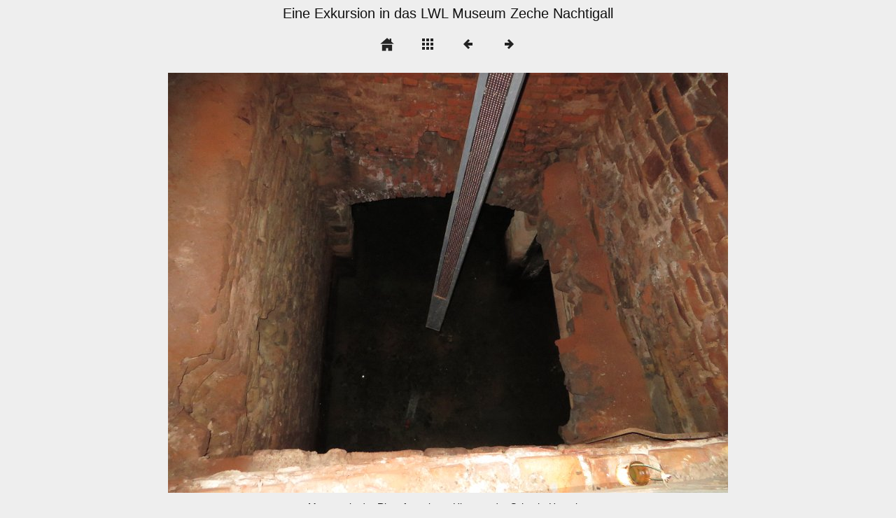

--- FILE ---
content_type: text/html
request_url: https://ginkgo-do.de/e%20bs%202017-09-29%20Nachtigall,%20jalbum/slides/Eine%20Exkursion%20in%20das%20LWL%20Museum%20Zeche%20Nachtigall%20%20%20(175).html
body_size: 2313
content:
<!DOCTYPE html>
<html>
<head>
<meta charset="UTF-8">
<meta name="viewport" content="width=device-width, initial-scale=1.0">
<title>Exkursion in das LWL-Museum  Zeche Nachtigall am 30. September 2017</title>
<link href="../res/common.css" rel="stylesheet">
<link href="../res/styles.css" rel="stylesheet">
<script>
document.onkeydown = function(event) {
	switch(event.keyCode) {
		case 27: // esc
		case 38: // up
			location.href = '../index.html';
			break;
		case 37: // back
			location.href = 'Eine Exkursion in das LWL Museum Zeche Nachtigall   (165).html';
			break;
		case 39: // forward
			location.href = 'Eine Exkursion in das LWL Museum Zeche Nachtigall   (177).html';
			break;
	}
};
</script>
<link rel="alternate" href="../album.rss" type="application/rss+xml">
</head>
<body>
<div id="imagetitle">Eine Exkursion in das LWL Museum Zeche Nachtigall</div>
<div id="nav">
	<a href="http://www.ginkgo-do.de/exkursionen.html"><img src="../res/home.png" alt="home" title=""></a>
	<a href="../index.html"><img src="../res/index.png" alt="To index page" title="To index page"></a>
	<a href="Eine Exkursion in das LWL Museum Zeche Nachtigall   (165).html"><img src="../res/prev.png" alt="Next page" title="Previous page"></a>
	<a href="Eine Exkursion in das LWL Museum Zeche Nachtigall   (177).html"><img src="../res/next.png" alt="Next page" title="Next page"></a>
</div>
<div id="slideimage"><img src="Eine Exkursion in das LWL Museum Zeche Nachtigall   (175).JPG" width="800" height="600" alt="Eine Exkursion in das LWL Museum Zeche Nachtigall">
	<a href="Eine Exkursion in das LWL Museum Zeche Nachtigall   (165).html" id="slide-prev" title="Previous page"></a>
	<a href="Eine Exkursion in das LWL Museum Zeche Nachtigall   (177).html" id="slide-next" title="Next page"></a>
</div>
<div id="slidecomment" style="max-width: 790px">Museum in der Ringofenanlage: Hier war der Schacht Hercules</div>

<div id="jalbumwidgetcontainer"></div>
<script type="text/javascript"><!--//--><![CDATA[//><!--
_jaSkin = "Minimal";
_jaStyle = "light.css";
_jaVersion = "13.0.8";
_jaGeneratorType = "desktop";
_jaLanguage = "de";
_jaPageType = "slide";
_jaRootPath = "..";
_jaUserId = "1013870";
var script = document.createElement("script");
script.type = "text/javascript";
script.src = "http://jalbum.net/widgetapi/load.js";
document.getElementById("jalbumwidgetcontainer").appendChild(script);
//--><!]]></script>

</body>
</html>


--- FILE ---
content_type: text/css
request_url: https://ginkgo-do.de/e%20bs%202017-09-29%20Nachtigall,%20jalbum/res/common.css
body_size: 1892
content:
/*
 * Combined style sheet for the index pages and the slide pages, with classes that are common to both styles
 */

html {
	font-family: Verdana, Arial, sans-serif;
	font-size: 16px;
}
body {
	margin: 8px;
	text-align: center;
}
a {
	outline: 0;
}
a:link, a:visited, a:active {
	text-decoration: none
}
img {
	border: none;
}
#albumtitle {
	font-size: 1.5rem;
	margin: 0px auto 5px;
}
#albumdescription {
	font-size: 1.0rem;
	max-width: 690px;
	margin: 0px auto 5px;
}
#foldertitle {
	font-size: 1.25rem;
	margin: 0px auto 5px;
}
#foldercomment {
	font-size: 1.0rem;
	max-width: 690px;
	margin: 0px auto 5px;
}
#imagetitle {
	font-size: 1.25rem;
	margin: 0px auto 5px;
}
#nav img {
	margin: 15px;
}
#thumbnails {
	max-width: 690px;
	margin: 0px auto;
	font-size: 0px; /* Hack to collapse whitespace between boxes */
}
#thumbnails > div {
	display: inline-block;
	margin: 7px;
	vertical-align: top;
	width: 124px;
}
#thumbnails > div img {
	padding: 0px;
}
#thumbnails > div > div {
	font-size: 0.8rem;
	margin: 5px 0px;
}
#thumbnav {
	margin: 10px 0px 0px;
}
#thumbnav img {
	padding: 0px;
	margin-bottom: 12px;
}
#thumbnav > div {
	position: relative;
	display: inline-block;
	line-height: 0px;
}
#thumbcurrent::after {
	content: ' ';
	position: absolute;
	border: 6px solid transparent;
	top: 100%;
	left: 50%;
	margin-left: -6px;
	margin-top: -16px;
	-moz-transform: scale(.9999); /* To remove jagged edges in FF */
}
#slideimage {
	position: relative;
	display: inline-block;
	max-width: 100%;
	height: auto;
	line-height: 0px;
	margin-top: 10px;
}
#slideimage img {
	padding: 0px;
	max-width: 100%;
	height: auto;
	box-sizing: border-box;
}
#slide-prev {
	position: absolute;
	top: 0;
	left: 0;
	width: 40%;
	height: 100%;
}
#slide-next {
	position: absolute;
	top: 0;
	right: 0;
	width: 60%;
	height: 100%;
}
#slidecomment {
	font-size: 0.9rem;
	margin: 8px auto;
}
video {
	padding: 0px;
	outline: 0;
	max-width: 100%;
	height: auto;
	box-sizing: border-box;
	margin-top: 10px;
}
#creditlink {
	font-size: 0.7rem;
	margin: 8px 0px;
}
.noborder {
	border: none !important;
}
